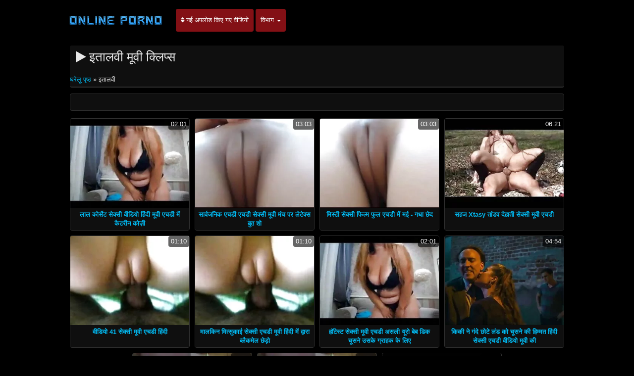

--- FILE ---
content_type: text/html; charset=UTF-8
request_url: https://in.ancianas.cyou/category/italian
body_size: 3733
content:
<!DOCTYPE html>

<html lang="hi">
<head>
<meta charset="UTF-8">
<meta name="viewport" content="width=device-width, initial-scale=1">
		<title>नि: शुल्क अश्लील फिल्में  इतालवी सर्वविदित है कि बहुत से लोग इसे 'सामान्य' कह सकते हैं ।   </title>
		<meta name="description" content="मुक्त वयस्क फिल्में देखना  इतालवी, जो इसी तरह के लोगों के हजारों से चुना गया था. ग्रह पर सबसे एच. डी. ">
		<meta name="keywords" content="पॉर्न वीडियो , बहुत ज्यादा है, लेकिन बेहद आसान है, लेकिन यह बेहद आसान है ।  ">
		<meta name="author" content="https://in.ancianas.cyou">
		<link rel="stylesheet" href="https://in.ancianas.cyou/files/style.css" type="text/css">
		<link rel="stylesheet" href="https://in.ancianas.cyou/files/add.css" type="text/css">
		
		<link rel="canonical" href="https://in.ancianas.cyou/category/italian/" />

		
		
		
		
		
		<base target="_blank">
		
			
			
		
	</head>
	<body>
		<header>
			<nav class="navbar navbar-default" role="navigation">
				<!-- Brand and toggle get grouped for better mobile display -->
				<div class="container">
					<div class="navbar-header">
						<button type="button" class="navbar-toggle" data-toggle="collapse" data-target="#navbar">
							<span class="sr-only">टॉगल नेविगेशन </span>
							<span class="icon-bar">.</span>
							<span class="icon-bar"></span>
							<span class="icon-bar"></span>
						</button>
						<a class="navbar-brand" href="/"><span class="logo"><img style="width: 198px; height: 54px;" src="https://in.ancianas.cyou/files/logo.png" alt="वयस्क " width="224" height="49"></span></a>
					</div>
					
					<!-- Collect the nav links, forms, and other content for toggling -->
					<div class="swipe collapse navbar-collapse navbar-left" id="navbar">
						<ul class="nav navbar-nav">
						<li><a href="https://in.ancianas.cyou/newporno.html"><i class="fa fa-sort" aria-hidden="true"></i> नई अपलोड किए गए वीडियो </a></li>
						<li class="dropdown">
							<a class="dropdown-toggle" data-hover="dropdown" data-delay="100" data-close-others="false" href="https://in.ancianas.cyou/categoryall.html">विभाग <b class="caret"></b></a>						
<ul class="dropdown-menu">
<li><a tabindex="-1" href="/category/indian/" title="भारतीय">भारतीय</a></li><li><a tabindex="-1" href="/category/amateur/" title="एमेच्योर अश्लील">एमेच्योर अश्लील</a></li><li><a tabindex="-1" href="/category/asian/" title="एशियाई ओरिएंटल">एशियाई ओरिएंटल</a></li><li><a tabindex="-1" href="/category/big_boobs/" title="बड़े स्तन">बड़े स्तन</a></li><li><a tabindex="-1" href="/category/big_tits/" title="बड़े स्तन">बड़े स्तन</a></li><li><a tabindex="-1" href="/category/blowjobs/" title="सबसे अच्छा blowjob">सबसे अच्छा blowjob</a></li><li><a tabindex="-1" href="/category/hidden_cams/" title="छिपा cams अश्लील">छिपा cams अश्लील</a></li><li><a tabindex="-1" href="/category/hardcore/" title="कड़ी मेहनत अश्लील">कड़ी मेहनत अश्लील</a></li><li><a tabindex="-1" href="/category/milf/" title="सेक्सी milf">सेक्सी milf</a></li><li><a tabindex="-1" href="/category/wife/" title="सेक्सी पत्नी">सेक्सी पत्नी</a></li><li><a tabindex="-1" href="/category/matures/" title="पुराने">पुराने</a></li><li><a tabindex="-1" href="/category/teens/" title="सेक्सी लड़कियों">सेक्सी लड़कियों</a></li><li><a tabindex="-1" href="/category/hd/" title="सेक्सी hd">सेक्सी hd</a></li><li><a tabindex="-1" href="/category/arab/" title="अरब अरब">अरब अरब</a></li><li><a tabindex="-1" href="/category/softcore/" title="नि: शुल्क सॉफ़्टकोर अश्लील">नि: शुल्क सॉफ़्टकोर अश्लील</a></li><li><a tabindex="-1" href="/category/pussy/" title="सेक्सी बिल्ली">सेक्सी बिल्ली</a></li><li><a tabindex="-1" href="/category/babes/" title="नग्न babes">नग्न babes</a></li><li><a tabindex="-1" href="/category/flashing/" title="चमकती">चमकती</a></li><li><a tabindex="-1" href="/category/voyeur/" title="Ogler">Ogler</a></li><li><a tabindex="-1" href="/category/webcams/" title="वेबकैम">वेबकैम</a></li><li><a tabindex="-1" href="/category/close-ups/" title="Close-ups">Close-ups</a></li><li><a tabindex="-1" href="/category/interracial/" title="अंतरजातीय">अंतरजातीय</a></li><li><a tabindex="-1" href="/category/handjobs/" title="Handjobs">Handjobs</a></li><li><a tabindex="-1" href="/category/masturbation/" title="सेक्सी हस्तमैथुन">सेक्सी हस्तमैथुन</a></li><li><a tabindex="-1" href="/category/cumshots/" title="झटका बंद अश्लील">झटका बंद अश्लील</a></li>
<li class="divider"></li>
<li><a tabindex="-1" href="https://in.ancianas.cyou/categoryall.html"><strong>सभी वेबसाइट श्रेणी </strong></a></li>
							</ul></li></ul></div></div></nav></header>

<main role="main"><section class="main"><div class="container"><div class="text-center"></div><div class="h2"><h1><i class="fa fa-play" aria-hidden="true"></i> इतालवी मूवी क्लिप्स </h1><br /><span id="speedb" class="ar"><span id="dle-speedbar">
<span><a href="/">घरेलू पृष्ठ </a> » इतालवी</span></span></span></div><div class="spot-bottom"><span><p></p></span></div><div class="thumbs"><div id="cbClYl6jjZ2m6eSSXSlzeX"></div><ul><li><div class="thumb"><div class="thumb-content"><a href="https://in.ancianas.cyou/link.php" title="लाल कोर्सेट सेक्सी वीडियो हिंदी मूवी एचडी में कैटरीन कोज़ी"><img width="320" height="240" src="https://in.ancianas.cyou/media/thumbs/7/v04207.webp?1612658409" alt="लाल कोर्सेट सेक्सी वीडियो हिंदी मूवी एचडी में कैटरीन कोज़ी"><span class="duration"> 02:01</span></a></div><div class="thumb-header" style="height: 45px;"><a href="https://in.ancianas.cyou/link.php" title="लाल कोर्सेट सेक्सी वीडियो हिंदी मूवी एचडी में कैटरीन कोज़ी"><span><strong>लाल कोर्सेट सेक्सी वीडियो हिंदी मूवी एचडी में कैटरीन कोज़ी</strong></span></a></div></div></li><li><div class="thumb"><div class="thumb-content"><a href="https://in.ancianas.cyou/link.php" title="सार्वजनिक एचडी एचडी सेक्सी मूवी मंच पर लेटेक्स बुत शो"><img width="320" height="240" src="https://in.ancianas.cyou/media/thumbs/0/v07540.webp?1609413959" alt="सार्वजनिक एचडी एचडी सेक्सी मूवी मंच पर लेटेक्स बुत शो"><span class="duration"> 03:03</span></a></div><div class="thumb-header" style="height: 45px;"><a href="https://in.ancianas.cyou/link.php" title="सार्वजनिक एचडी एचडी सेक्सी मूवी मंच पर लेटेक्स बुत शो"><span><strong>सार्वजनिक एचडी एचडी सेक्सी मूवी मंच पर लेटेक्स बुत शो</strong></span></a></div></div></li><li><div class="thumb"><div class="thumb-content"><a href="/video/5922/%E0%A4%AE-%E0%A4%B8-%E0%A4%9F-%E0%A4%B8-%E0%A4%95-%E0%A4%B8-%E0%A4%AB-%E0%A4%B2-%E0%A4%AE-%E0%A4%AB-%E0%A4%B2-%E0%A4%8F%E0%A4%9A%E0%A4%A1-%E0%A4%AE-%E0%A4%AE%E0%A4%88-%E0%A4%97%E0%A4%A7-%E0%A4%9B-%E0%A4%A6/" title="मिस्टी सेक्सी फिल्म फुल एचडी में मई - गधा छेद"><img width="320" height="240" src="https://in.ancianas.cyou/media/thumbs/2/v05922.webp?1611188720" alt="मिस्टी सेक्सी फिल्म फुल एचडी में मई - गधा छेद"><span class="duration"> 03:03</span></a></div><div class="thumb-header" style="height: 45px;"><a href="/video/5922/%E0%A4%AE-%E0%A4%B8-%E0%A4%9F-%E0%A4%B8-%E0%A4%95-%E0%A4%B8-%E0%A4%AB-%E0%A4%B2-%E0%A4%AE-%E0%A4%AB-%E0%A4%B2-%E0%A4%8F%E0%A4%9A%E0%A4%A1-%E0%A4%AE-%E0%A4%AE%E0%A4%88-%E0%A4%97%E0%A4%A7-%E0%A4%9B-%E0%A4%A6/" title="मिस्टी सेक्सी फिल्म फुल एचडी में मई - गधा छेद"><span><strong>मिस्टी सेक्सी फिल्म फुल एचडी में मई - गधा छेद</strong></span></a></div></div></li><li><div class="thumb"><div class="thumb-content"><a href="https://in.ancianas.cyou/link.php" title="सहज Xtasy तांडव देहाती सेक्सी मूवी एचडी"><img width="320" height="240" src="https://in.ancianas.cyou/media/thumbs/0/v06700.webp?1609110075" alt="सहज Xtasy तांडव देहाती सेक्सी मूवी एचडी"><span class="duration"> 06:21</span></a></div><div class="thumb-header" style="height: 45px;"><a href="https://in.ancianas.cyou/link.php" title="सहज Xtasy तांडव देहाती सेक्सी मूवी एचडी"><span><strong>सहज Xtasy तांडव देहाती सेक्सी मूवी एचडी</strong></span></a></div></div></li><li><div class="thumb"><div class="thumb-content"><a href="https://in.ancianas.cyou/link.php" title="वीडियो 41 सेक्सी मूवी एचडी हिंदी"><img width="320" height="240" src="https://in.ancianas.cyou/media/thumbs/1/v06081.webp?1609406624" alt="वीडियो 41 सेक्सी मूवी एचडी हिंदी"><span class="duration"> 01:10</span></a></div><div class="thumb-header" style="height: 45px;"><a href="https://in.ancianas.cyou/link.php" title="वीडियो 41 सेक्सी मूवी एचडी हिंदी"><span><strong>वीडियो 41 सेक्सी मूवी एचडी हिंदी</strong></span></a></div></div></li><li><div class="thumb"><div class="thumb-content"><a href="/video/3874/%E0%A4%AE-%E0%A4%B2%E0%A4%95-%E0%A4%A8-%E0%A4%AE-%E0%A4%A4-%E0%A4%B8-%E0%A4%95-%E0%A4%88-%E0%A4%B8-%E0%A4%95-%E0%A4%B8-%E0%A4%8F%E0%A4%9A%E0%A4%A1-%E0%A4%AE-%E0%A4%B5-%E0%A4%B9-%E0%A4%A6-%E0%A4%AE-%E0%A4%A6-%E0%A4%B5-%E0%A4%B0-%E0%A4%AC-%E0%A4%B2-%E0%A4%95%E0%A4%AE-%E0%A4%B2-%E0%A4%9B-%E0%A4%A1-/" title="मालकिन मित्सुकाई सेक्सी एचडी मूवी हिंदी में द्वारा ब्लैकमेल छेड़ो"><img width="320" height="240" src="https://in.ancianas.cyou/media/thumbs/4/v03874.webp?1609189090" alt="मालकिन मित्सुकाई सेक्सी एचडी मूवी हिंदी में द्वारा ब्लैकमेल छेड़ो"><span class="duration"> 01:10</span></a></div><div class="thumb-header" style="height: 45px;"><a href="/video/3874/%E0%A4%AE-%E0%A4%B2%E0%A4%95-%E0%A4%A8-%E0%A4%AE-%E0%A4%A4-%E0%A4%B8-%E0%A4%95-%E0%A4%88-%E0%A4%B8-%E0%A4%95-%E0%A4%B8-%E0%A4%8F%E0%A4%9A%E0%A4%A1-%E0%A4%AE-%E0%A4%B5-%E0%A4%B9-%E0%A4%A6-%E0%A4%AE-%E0%A4%A6-%E0%A4%B5-%E0%A4%B0-%E0%A4%AC-%E0%A4%B2-%E0%A4%95%E0%A4%AE-%E0%A4%B2-%E0%A4%9B-%E0%A4%A1-/" title="मालकिन मित्सुकाई सेक्सी एचडी मूवी हिंदी में द्वारा ब्लैकमेल छेड़ो"><span><strong>मालकिन मित्सुकाई सेक्सी एचडी मूवी हिंदी में द्वारा ब्लैकमेल छेड़ो</strong></span></a></div></div></li><li><div class="thumb"><div class="thumb-content"><a href="/video/1360/%E0%A4%B9-%E0%A4%9F-%E0%A4%B8-%E0%A4%9F-%E0%A4%B8-%E0%A4%95-%E0%A4%B8-%E0%A4%AE-%E0%A4%B5-%E0%A4%8F%E0%A4%9A%E0%A4%A1-%E0%A4%85%E0%A4%B8%E0%A4%B2-%E0%A4%AF-%E0%A4%B0-%E0%A4%AC-%E0%A4%AC-%E0%A4%A1-%E0%A4%95-%E0%A4%9A-%E0%A4%B8%E0%A4%A8-%E0%A4%89%E0%A4%B8%E0%A4%95-%E0%A4%97-%E0%A4%B0-%E0%A4%B9%E0%A4%95-%E0%A4%95-%E0%A4%B2-%E0%A4%8F/" title="हॉटेस्ट सेक्सी मूवी एचडी असली यूरो बेब डिक चूसने उसके ग्राहक के लिए"><img width="320" height="240" src="https://in.ancianas.cyou/media/thumbs/0/v01360.webp?1611706397" alt="हॉटेस्ट सेक्सी मूवी एचडी असली यूरो बेब डिक चूसने उसके ग्राहक के लिए"><span class="duration"> 02:01</span></a></div><div class="thumb-header" style="height: 45px;"><a href="/video/1360/%E0%A4%B9-%E0%A4%9F-%E0%A4%B8-%E0%A4%9F-%E0%A4%B8-%E0%A4%95-%E0%A4%B8-%E0%A4%AE-%E0%A4%B5-%E0%A4%8F%E0%A4%9A%E0%A4%A1-%E0%A4%85%E0%A4%B8%E0%A4%B2-%E0%A4%AF-%E0%A4%B0-%E0%A4%AC-%E0%A4%AC-%E0%A4%A1-%E0%A4%95-%E0%A4%9A-%E0%A4%B8%E0%A4%A8-%E0%A4%89%E0%A4%B8%E0%A4%95-%E0%A4%97-%E0%A4%B0-%E0%A4%B9%E0%A4%95-%E0%A4%95-%E0%A4%B2-%E0%A4%8F/" title="हॉटेस्ट सेक्सी मूवी एचडी असली यूरो बेब डिक चूसने उसके ग्राहक के लिए"><span><strong>हॉटेस्ट सेक्सी मूवी एचडी असली यूरो बेब डिक चूसने उसके ग्राहक के लिए</strong></span></a></div></div></li><li><div class="thumb"><div class="thumb-content"><a href="https://in.ancianas.cyou/link.php" title="किकी ने गंदे छोटे लंड को चूसने की हिम्मत हिंदी सेक्सी एचडी वीडियो मूवी की"><img width="320" height="240" src="https://in.ancianas.cyou/media/thumbs/7/v03387.webp?1612053668" alt="किकी ने गंदे छोटे लंड को चूसने की हिम्मत हिंदी सेक्सी एचडी वीडियो मूवी की"><span class="duration"> 04:54</span></a></div><div class="thumb-header" style="height: 45px;"><a href="https://in.ancianas.cyou/link.php" title="किकी ने गंदे छोटे लंड को चूसने की हिम्मत हिंदी सेक्सी एचडी वीडियो मूवी की"><span><strong>किकी ने गंदे छोटे लंड को चूसने की हिम्मत हिंदी सेक्सी एचडी वीडियो मूवी की</strong></span></a></div></div></li><li><div class="thumb"><div class="thumb-content"><a href="/video/7270/%E0%A4%9F-%E0%A4%93%E0%A4%95-%E0%A4%B8-%E0%A4%AE-%E0%A4%B5-%E0%A4%8F%E0%A4%9A%E0%A4%A1-%E0%A4%B8-%E0%A4%95-%E0%A4%B8-%E0%A4%9B-%E0%A4%A4-%E0%A4%B0-%E0%A4%9C-%E0%A4%AF/" title="टी। ओक्स मूवी एचडी सेक्सी छात्रा जॉय"><img width="320" height="240" src="https://in.ancianas.cyou/media/thumbs/0/v07270.webp?1613524028" alt="टी। ओक्स मूवी एचडी सेक्सी छात्रा जॉय"><span class="duration"> 03:01</span></a></div><div class="thumb-header" style="height: 45px;"><a href="/video/7270/%E0%A4%9F-%E0%A4%93%E0%A4%95-%E0%A4%B8-%E0%A4%AE-%E0%A4%B5-%E0%A4%8F%E0%A4%9A%E0%A4%A1-%E0%A4%B8-%E0%A4%95-%E0%A4%B8-%E0%A4%9B-%E0%A4%A4-%E0%A4%B0-%E0%A4%9C-%E0%A4%AF/" title="टी। ओक्स मूवी एचडी सेक्सी छात्रा जॉय"><span><strong>टी। ओक्स मूवी एचडी सेक्सी छात्रा जॉय</strong></span></a></div></div></li><li><div class="thumb"><div class="thumb-content"><a href="/video/1371/%E0%A4%9C-%E0%A4%95-%E0%A4%B8-%E0%A4%95-%E0%A4%B8-%E0%A4%AB-%E0%A4%B2-%E0%A4%AE-%E0%A4%AB-%E0%A4%B2-%E0%A4%8F%E0%A4%9A%E0%A4%A1-%E0%A4%AB-%E0%A4%B2-%E0%A4%AE-%E0%A4%95-%E0%A4%B0-%E0%A4%AE-%E0%A4%AC-%E0%A4%B0-%E0%A4%9F%E0%A4%A8-/" title="जैक सेक्सी फिल्म फुल एचडी फिल्म क्रीम ब्रिटनी"><img width="320" height="240" src="https://in.ancianas.cyou/media/thumbs/1/v01371.webp?1609231553" alt="जैक सेक्सी फिल्म फुल एचडी फिल्म क्रीम ब्रिटनी"><span class="duration"> 03:01</span></a></div><div class="thumb-header" style="height: 45px;"><a href="/video/1371/%E0%A4%9C-%E0%A4%95-%E0%A4%B8-%E0%A4%95-%E0%A4%B8-%E0%A4%AB-%E0%A4%B2-%E0%A4%AE-%E0%A4%AB-%E0%A4%B2-%E0%A4%8F%E0%A4%9A%E0%A4%A1-%E0%A4%AB-%E0%A4%B2-%E0%A4%AE-%E0%A4%95-%E0%A4%B0-%E0%A4%AE-%E0%A4%AC-%E0%A4%B0-%E0%A4%9F%E0%A4%A8-/" title="जैक सेक्सी फिल्म फुल एचडी फिल्म क्रीम ब्रिटनी"><span><strong>जैक सेक्सी फिल्म फुल एचडी फिल्म क्रीम ब्रिटनी</strong></span></a></div></div></li><li><div class="thumb"><div class="thumb-content"><a href="https://in.ancianas.cyou/link.php" title="एक मुंह सेक्सी वीडियो एचडी मूवी से अधिक 1 (1988)"><img width="320" height="240" src="https://in.ancianas.cyou/media/thumbs/3/v02013.webp?1608748647" alt="एक मुंह सेक्सी वीडियो एचडी मूवी से अधिक 1 (1988)"><span class="duration"> 06:21</span></a></div><div class="thumb-header" style="height: 45px;"><a href="https://in.ancianas.cyou/link.php" title="एक मुंह सेक्सी वीडियो एचडी मूवी से अधिक 1 (1988)"><span><strong>एक मुंह सेक्सी वीडियो एचडी मूवी से अधिक 1 (1988)</strong></span></a></div></div></li></ul></div></div><div class="text-center"><div class="pagination"></div></div></section></main>	
<div class="clearfix"></div>
		<footer class="footer" role="contentinfo">
			<div class="container">
				<div class="table">
					<div class="table-cell"></div></div></div></footer>
		
<link rel="stylesheet" href="https://in.ancianas.cyou/files/font-awesome.min.css"></body>
</html>